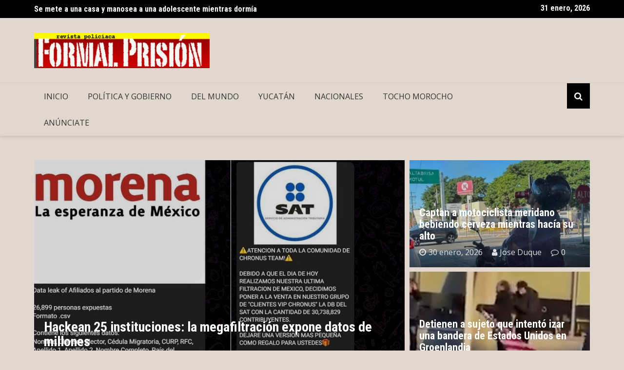

--- FILE ---
content_type: text/html; charset=UTF-8
request_url: https://formalprision.com/2022/08/19/el-legado-de-maru-boeta-ya-esta-en-el-museo-de-la-cancion-yucateca/
body_size: 12875
content:
		<!doctype html>
		<html lang="es">
				<head>
			<meta charset="UTF-8">
			<meta name="viewport" content="width=device-width, initial-scale=1">
			<link rel="profile" href="http://gmpg.org/xfn/11">
			<title>Formal Prision &#8211; Revista policiaca</title>
<meta name='robots' content='max-image-preview:large' />
	<style>img:is([sizes="auto" i], [sizes^="auto," i]) { contain-intrinsic-size: 3000px 1500px }</style>
	<link rel='dns-prefetch' href='//secure.gravatar.com' />
<link rel='dns-prefetch' href='//stats.wp.com' />
<link rel='dns-prefetch' href='//fonts.googleapis.com' />
<link rel='dns-prefetch' href='//v0.wordpress.com' />
<link rel="alternate" type="application/rss+xml" title="Formal Prision &raquo; Feed" href="https://formalprision.com/?feed=rss2" />
<link rel="alternate" type="application/rss+xml" title="Formal Prision &raquo; Feed de los comentarios" href="https://formalprision.com/?feed=comments-rss2" />
		<link rel="preconnect" href="https://fonts.googleapis.com">
		<link rel="preconnect" href="https://fonts.gstatic.com" crossorigin> 
		<script type="text/javascript">
/* <![CDATA[ */
window._wpemojiSettings = {"baseUrl":"https:\/\/s.w.org\/images\/core\/emoji\/16.0.1\/72x72\/","ext":".png","svgUrl":"https:\/\/s.w.org\/images\/core\/emoji\/16.0.1\/svg\/","svgExt":".svg","source":{"concatemoji":"https:\/\/formalprision.com\/wp-includes\/js\/wp-emoji-release.min.js?ver=6.8.3"}};
/*! This file is auto-generated */
!function(s,n){var o,i,e;function c(e){try{var t={supportTests:e,timestamp:(new Date).valueOf()};sessionStorage.setItem(o,JSON.stringify(t))}catch(e){}}function p(e,t,n){e.clearRect(0,0,e.canvas.width,e.canvas.height),e.fillText(t,0,0);var t=new Uint32Array(e.getImageData(0,0,e.canvas.width,e.canvas.height).data),a=(e.clearRect(0,0,e.canvas.width,e.canvas.height),e.fillText(n,0,0),new Uint32Array(e.getImageData(0,0,e.canvas.width,e.canvas.height).data));return t.every(function(e,t){return e===a[t]})}function u(e,t){e.clearRect(0,0,e.canvas.width,e.canvas.height),e.fillText(t,0,0);for(var n=e.getImageData(16,16,1,1),a=0;a<n.data.length;a++)if(0!==n.data[a])return!1;return!0}function f(e,t,n,a){switch(t){case"flag":return n(e,"\ud83c\udff3\ufe0f\u200d\u26a7\ufe0f","\ud83c\udff3\ufe0f\u200b\u26a7\ufe0f")?!1:!n(e,"\ud83c\udde8\ud83c\uddf6","\ud83c\udde8\u200b\ud83c\uddf6")&&!n(e,"\ud83c\udff4\udb40\udc67\udb40\udc62\udb40\udc65\udb40\udc6e\udb40\udc67\udb40\udc7f","\ud83c\udff4\u200b\udb40\udc67\u200b\udb40\udc62\u200b\udb40\udc65\u200b\udb40\udc6e\u200b\udb40\udc67\u200b\udb40\udc7f");case"emoji":return!a(e,"\ud83e\udedf")}return!1}function g(e,t,n,a){var r="undefined"!=typeof WorkerGlobalScope&&self instanceof WorkerGlobalScope?new OffscreenCanvas(300,150):s.createElement("canvas"),o=r.getContext("2d",{willReadFrequently:!0}),i=(o.textBaseline="top",o.font="600 32px Arial",{});return e.forEach(function(e){i[e]=t(o,e,n,a)}),i}function t(e){var t=s.createElement("script");t.src=e,t.defer=!0,s.head.appendChild(t)}"undefined"!=typeof Promise&&(o="wpEmojiSettingsSupports",i=["flag","emoji"],n.supports={everything:!0,everythingExceptFlag:!0},e=new Promise(function(e){s.addEventListener("DOMContentLoaded",e,{once:!0})}),new Promise(function(t){var n=function(){try{var e=JSON.parse(sessionStorage.getItem(o));if("object"==typeof e&&"number"==typeof e.timestamp&&(new Date).valueOf()<e.timestamp+604800&&"object"==typeof e.supportTests)return e.supportTests}catch(e){}return null}();if(!n){if("undefined"!=typeof Worker&&"undefined"!=typeof OffscreenCanvas&&"undefined"!=typeof URL&&URL.createObjectURL&&"undefined"!=typeof Blob)try{var e="postMessage("+g.toString()+"("+[JSON.stringify(i),f.toString(),p.toString(),u.toString()].join(",")+"));",a=new Blob([e],{type:"text/javascript"}),r=new Worker(URL.createObjectURL(a),{name:"wpTestEmojiSupports"});return void(r.onmessage=function(e){c(n=e.data),r.terminate(),t(n)})}catch(e){}c(n=g(i,f,p,u))}t(n)}).then(function(e){for(var t in e)n.supports[t]=e[t],n.supports.everything=n.supports.everything&&n.supports[t],"flag"!==t&&(n.supports.everythingExceptFlag=n.supports.everythingExceptFlag&&n.supports[t]);n.supports.everythingExceptFlag=n.supports.everythingExceptFlag&&!n.supports.flag,n.DOMReady=!1,n.readyCallback=function(){n.DOMReady=!0}}).then(function(){return e}).then(function(){var e;n.supports.everything||(n.readyCallback(),(e=n.source||{}).concatemoji?t(e.concatemoji):e.wpemoji&&e.twemoji&&(t(e.twemoji),t(e.wpemoji)))}))}((window,document),window._wpemojiSettings);
/* ]]> */
</script>
<style id='wp-emoji-styles-inline-css' type='text/css'>

	img.wp-smiley, img.emoji {
		display: inline !important;
		border: none !important;
		box-shadow: none !important;
		height: 1em !important;
		width: 1em !important;
		margin: 0 0.07em !important;
		vertical-align: -0.1em !important;
		background: none !important;
		padding: 0 !important;
	}
</style>
<link rel='stylesheet' id='wp-block-library-css' href='https://formalprision.com/wp-includes/css/dist/block-library/style.min.css?ver=6.8.3' type='text/css' media='all' />
<style id='classic-theme-styles-inline-css' type='text/css'>
/*! This file is auto-generated */
.wp-block-button__link{color:#fff;background-color:#32373c;border-radius:9999px;box-shadow:none;text-decoration:none;padding:calc(.667em + 2px) calc(1.333em + 2px);font-size:1.125em}.wp-block-file__button{background:#32373c;color:#fff;text-decoration:none}
</style>
<link rel='stylesheet' id='mediaelement-css' href='https://formalprision.com/wp-includes/js/mediaelement/mediaelementplayer-legacy.min.css?ver=4.2.17' type='text/css' media='all' />
<link rel='stylesheet' id='wp-mediaelement-css' href='https://formalprision.com/wp-includes/js/mediaelement/wp-mediaelement.min.css?ver=6.8.3' type='text/css' media='all' />
<style id='jetpack-sharing-buttons-style-inline-css' type='text/css'>
.jetpack-sharing-buttons__services-list{display:flex;flex-direction:row;flex-wrap:wrap;gap:0;list-style-type:none;margin:5px;padding:0}.jetpack-sharing-buttons__services-list.has-small-icon-size{font-size:12px}.jetpack-sharing-buttons__services-list.has-normal-icon-size{font-size:16px}.jetpack-sharing-buttons__services-list.has-large-icon-size{font-size:24px}.jetpack-sharing-buttons__services-list.has-huge-icon-size{font-size:36px}@media print{.jetpack-sharing-buttons__services-list{display:none!important}}.editor-styles-wrapper .wp-block-jetpack-sharing-buttons{gap:0;padding-inline-start:0}ul.jetpack-sharing-buttons__services-list.has-background{padding:1.25em 2.375em}
</style>
<style id='global-styles-inline-css' type='text/css'>
:root{--wp--preset--aspect-ratio--square: 1;--wp--preset--aspect-ratio--4-3: 4/3;--wp--preset--aspect-ratio--3-4: 3/4;--wp--preset--aspect-ratio--3-2: 3/2;--wp--preset--aspect-ratio--2-3: 2/3;--wp--preset--aspect-ratio--16-9: 16/9;--wp--preset--aspect-ratio--9-16: 9/16;--wp--preset--color--black: #000000;--wp--preset--color--cyan-bluish-gray: #abb8c3;--wp--preset--color--white: #ffffff;--wp--preset--color--pale-pink: #f78da7;--wp--preset--color--vivid-red: #cf2e2e;--wp--preset--color--luminous-vivid-orange: #ff6900;--wp--preset--color--luminous-vivid-amber: #fcb900;--wp--preset--color--light-green-cyan: #7bdcb5;--wp--preset--color--vivid-green-cyan: #00d084;--wp--preset--color--pale-cyan-blue: #8ed1fc;--wp--preset--color--vivid-cyan-blue: #0693e3;--wp--preset--color--vivid-purple: #9b51e0;--wp--preset--gradient--vivid-cyan-blue-to-vivid-purple: linear-gradient(135deg,rgba(6,147,227,1) 0%,rgb(155,81,224) 100%);--wp--preset--gradient--light-green-cyan-to-vivid-green-cyan: linear-gradient(135deg,rgb(122,220,180) 0%,rgb(0,208,130) 100%);--wp--preset--gradient--luminous-vivid-amber-to-luminous-vivid-orange: linear-gradient(135deg,rgba(252,185,0,1) 0%,rgba(255,105,0,1) 100%);--wp--preset--gradient--luminous-vivid-orange-to-vivid-red: linear-gradient(135deg,rgba(255,105,0,1) 0%,rgb(207,46,46) 100%);--wp--preset--gradient--very-light-gray-to-cyan-bluish-gray: linear-gradient(135deg,rgb(238,238,238) 0%,rgb(169,184,195) 100%);--wp--preset--gradient--cool-to-warm-spectrum: linear-gradient(135deg,rgb(74,234,220) 0%,rgb(151,120,209) 20%,rgb(207,42,186) 40%,rgb(238,44,130) 60%,rgb(251,105,98) 80%,rgb(254,248,76) 100%);--wp--preset--gradient--blush-light-purple: linear-gradient(135deg,rgb(255,206,236) 0%,rgb(152,150,240) 100%);--wp--preset--gradient--blush-bordeaux: linear-gradient(135deg,rgb(254,205,165) 0%,rgb(254,45,45) 50%,rgb(107,0,62) 100%);--wp--preset--gradient--luminous-dusk: linear-gradient(135deg,rgb(255,203,112) 0%,rgb(199,81,192) 50%,rgb(65,88,208) 100%);--wp--preset--gradient--pale-ocean: linear-gradient(135deg,rgb(255,245,203) 0%,rgb(182,227,212) 50%,rgb(51,167,181) 100%);--wp--preset--gradient--electric-grass: linear-gradient(135deg,rgb(202,248,128) 0%,rgb(113,206,126) 100%);--wp--preset--gradient--midnight: linear-gradient(135deg,rgb(2,3,129) 0%,rgb(40,116,252) 100%);--wp--preset--font-size--small: 13px;--wp--preset--font-size--medium: 20px;--wp--preset--font-size--large: 36px;--wp--preset--font-size--x-large: 42px;--wp--preset--spacing--20: 0.44rem;--wp--preset--spacing--30: 0.67rem;--wp--preset--spacing--40: 1rem;--wp--preset--spacing--50: 1.5rem;--wp--preset--spacing--60: 2.25rem;--wp--preset--spacing--70: 3.38rem;--wp--preset--spacing--80: 5.06rem;--wp--preset--shadow--natural: 6px 6px 9px rgba(0, 0, 0, 0.2);--wp--preset--shadow--deep: 12px 12px 50px rgba(0, 0, 0, 0.4);--wp--preset--shadow--sharp: 6px 6px 0px rgba(0, 0, 0, 0.2);--wp--preset--shadow--outlined: 6px 6px 0px -3px rgba(255, 255, 255, 1), 6px 6px rgba(0, 0, 0, 1);--wp--preset--shadow--crisp: 6px 6px 0px rgba(0, 0, 0, 1);}:where(.is-layout-flex){gap: 0.5em;}:where(.is-layout-grid){gap: 0.5em;}body .is-layout-flex{display: flex;}.is-layout-flex{flex-wrap: wrap;align-items: center;}.is-layout-flex > :is(*, div){margin: 0;}body .is-layout-grid{display: grid;}.is-layout-grid > :is(*, div){margin: 0;}:where(.wp-block-columns.is-layout-flex){gap: 2em;}:where(.wp-block-columns.is-layout-grid){gap: 2em;}:where(.wp-block-post-template.is-layout-flex){gap: 1.25em;}:where(.wp-block-post-template.is-layout-grid){gap: 1.25em;}.has-black-color{color: var(--wp--preset--color--black) !important;}.has-cyan-bluish-gray-color{color: var(--wp--preset--color--cyan-bluish-gray) !important;}.has-white-color{color: var(--wp--preset--color--white) !important;}.has-pale-pink-color{color: var(--wp--preset--color--pale-pink) !important;}.has-vivid-red-color{color: var(--wp--preset--color--vivid-red) !important;}.has-luminous-vivid-orange-color{color: var(--wp--preset--color--luminous-vivid-orange) !important;}.has-luminous-vivid-amber-color{color: var(--wp--preset--color--luminous-vivid-amber) !important;}.has-light-green-cyan-color{color: var(--wp--preset--color--light-green-cyan) !important;}.has-vivid-green-cyan-color{color: var(--wp--preset--color--vivid-green-cyan) !important;}.has-pale-cyan-blue-color{color: var(--wp--preset--color--pale-cyan-blue) !important;}.has-vivid-cyan-blue-color{color: var(--wp--preset--color--vivid-cyan-blue) !important;}.has-vivid-purple-color{color: var(--wp--preset--color--vivid-purple) !important;}.has-black-background-color{background-color: var(--wp--preset--color--black) !important;}.has-cyan-bluish-gray-background-color{background-color: var(--wp--preset--color--cyan-bluish-gray) !important;}.has-white-background-color{background-color: var(--wp--preset--color--white) !important;}.has-pale-pink-background-color{background-color: var(--wp--preset--color--pale-pink) !important;}.has-vivid-red-background-color{background-color: var(--wp--preset--color--vivid-red) !important;}.has-luminous-vivid-orange-background-color{background-color: var(--wp--preset--color--luminous-vivid-orange) !important;}.has-luminous-vivid-amber-background-color{background-color: var(--wp--preset--color--luminous-vivid-amber) !important;}.has-light-green-cyan-background-color{background-color: var(--wp--preset--color--light-green-cyan) !important;}.has-vivid-green-cyan-background-color{background-color: var(--wp--preset--color--vivid-green-cyan) !important;}.has-pale-cyan-blue-background-color{background-color: var(--wp--preset--color--pale-cyan-blue) !important;}.has-vivid-cyan-blue-background-color{background-color: var(--wp--preset--color--vivid-cyan-blue) !important;}.has-vivid-purple-background-color{background-color: var(--wp--preset--color--vivid-purple) !important;}.has-black-border-color{border-color: var(--wp--preset--color--black) !important;}.has-cyan-bluish-gray-border-color{border-color: var(--wp--preset--color--cyan-bluish-gray) !important;}.has-white-border-color{border-color: var(--wp--preset--color--white) !important;}.has-pale-pink-border-color{border-color: var(--wp--preset--color--pale-pink) !important;}.has-vivid-red-border-color{border-color: var(--wp--preset--color--vivid-red) !important;}.has-luminous-vivid-orange-border-color{border-color: var(--wp--preset--color--luminous-vivid-orange) !important;}.has-luminous-vivid-amber-border-color{border-color: var(--wp--preset--color--luminous-vivid-amber) !important;}.has-light-green-cyan-border-color{border-color: var(--wp--preset--color--light-green-cyan) !important;}.has-vivid-green-cyan-border-color{border-color: var(--wp--preset--color--vivid-green-cyan) !important;}.has-pale-cyan-blue-border-color{border-color: var(--wp--preset--color--pale-cyan-blue) !important;}.has-vivid-cyan-blue-border-color{border-color: var(--wp--preset--color--vivid-cyan-blue) !important;}.has-vivid-purple-border-color{border-color: var(--wp--preset--color--vivid-purple) !important;}.has-vivid-cyan-blue-to-vivid-purple-gradient-background{background: var(--wp--preset--gradient--vivid-cyan-blue-to-vivid-purple) !important;}.has-light-green-cyan-to-vivid-green-cyan-gradient-background{background: var(--wp--preset--gradient--light-green-cyan-to-vivid-green-cyan) !important;}.has-luminous-vivid-amber-to-luminous-vivid-orange-gradient-background{background: var(--wp--preset--gradient--luminous-vivid-amber-to-luminous-vivid-orange) !important;}.has-luminous-vivid-orange-to-vivid-red-gradient-background{background: var(--wp--preset--gradient--luminous-vivid-orange-to-vivid-red) !important;}.has-very-light-gray-to-cyan-bluish-gray-gradient-background{background: var(--wp--preset--gradient--very-light-gray-to-cyan-bluish-gray) !important;}.has-cool-to-warm-spectrum-gradient-background{background: var(--wp--preset--gradient--cool-to-warm-spectrum) !important;}.has-blush-light-purple-gradient-background{background: var(--wp--preset--gradient--blush-light-purple) !important;}.has-blush-bordeaux-gradient-background{background: var(--wp--preset--gradient--blush-bordeaux) !important;}.has-luminous-dusk-gradient-background{background: var(--wp--preset--gradient--luminous-dusk) !important;}.has-pale-ocean-gradient-background{background: var(--wp--preset--gradient--pale-ocean) !important;}.has-electric-grass-gradient-background{background: var(--wp--preset--gradient--electric-grass) !important;}.has-midnight-gradient-background{background: var(--wp--preset--gradient--midnight) !important;}.has-small-font-size{font-size: var(--wp--preset--font-size--small) !important;}.has-medium-font-size{font-size: var(--wp--preset--font-size--medium) !important;}.has-large-font-size{font-size: var(--wp--preset--font-size--large) !important;}.has-x-large-font-size{font-size: var(--wp--preset--font-size--x-large) !important;}
:where(.wp-block-post-template.is-layout-flex){gap: 1.25em;}:where(.wp-block-post-template.is-layout-grid){gap: 1.25em;}
:where(.wp-block-columns.is-layout-flex){gap: 2em;}:where(.wp-block-columns.is-layout-grid){gap: 2em;}
:root :where(.wp-block-pullquote){font-size: 1.5em;line-height: 1.6;}
</style>
<link rel='stylesheet' id='royale-news-style-css' href='https://formalprision.com/wp-content/themes/royale-news/style.css?ver=2.2.2' type='text/css' media='all' />
<link rel='stylesheet' id='royale-news-font-css' href='https://fonts.googleapis.com/css2?family=Open+Sans:ital@0;1&#038;family=Roboto+Condensed:ital,wght@0,700;1,700&#038;display=swap' type='text/css' media='all' />
<link rel='stylesheet' id='royale-news-skin-css' href='https://formalprision.com/wp-content/themes/royale-news/assets/dist/css/main.css?ver=2.2.2' type='text/css' media='all' />
<script type="text/javascript" src="https://formalprision.com/wp-includes/js/jquery/jquery.min.js?ver=3.7.1" id="jquery-core-js"></script>
<script type="text/javascript" src="https://formalprision.com/wp-includes/js/jquery/jquery-migrate.min.js?ver=3.4.1" id="jquery-migrate-js"></script>
<link rel="https://api.w.org/" href="https://formalprision.com/index.php?rest_route=/" /><link rel="alternate" title="JSON" type="application/json" href="https://formalprision.com/index.php?rest_route=/wp/v2/pages/80683" /><link rel="EditURI" type="application/rsd+xml" title="RSD" href="https://formalprision.com/xmlrpc.php?rsd" />
<meta name="generator" content="WordPress 6.8.3" />
<link rel="canonical" href="https://formalprision.com/" />
<link rel='shortlink' href='https://wp.me/P6id8p-kZl' />
<link rel="alternate" title="oEmbed (JSON)" type="application/json+oembed" href="https://formalprision.com/index.php?rest_route=%2Foembed%2F1.0%2Fembed&#038;url=https%3A%2F%2Fformalprision.com%2F" />
<link rel="alternate" title="oEmbed (XML)" type="text/xml+oembed" href="https://formalprision.com/index.php?rest_route=%2Foembed%2F1.0%2Fembed&#038;url=https%3A%2F%2Fformalprision.com%2F&#038;format=xml" />
	<style>img#wpstats{display:none}</style>
		               
		<style>
			.site-title, .site-title a {
				font-size: 45px;
			}
							body {
											font-family: Open Sans;
												font-weight: 400;
												font-size: 16px;
										}
									.widget_tag_cloud .tagcloud .tag-cloud-link {
						font-size: 16px !important;
					}
										@media (max-width: 768px) {
						body {
							font-size: 16px;
						}
						.widget_tag_cloud .tagcloud .tag-cloud-link {
							font-size: 16px !important;
						}
					}
										@media (max-width: 567px) {
						body {
							font-size: 16px;
						}
						.widget_tag_cloud .tagcloud .tag-cloud-link {
							font-size: 16px !important;
						}
					}
									h1, h2, h3, h4, h5, h6, .section-title, .sidebar .widget-title {
											font-family: Roboto Condensed;
												font-weight: 700;
										}
						</style>
		<style type="text/css">.recentcomments a{display:inline !important;padding:0 !important;margin:0 !important;}</style><style type="text/css" id="custom-background-css">
body.custom-background { background-color: #e2d7cc; }
</style>
	
<!-- Jetpack Open Graph Tags -->
<meta property="og:type" content="website" />
<meta property="og:title" content="Formal Prision" />
<meta property="og:description" content="Revista policiaca" />
<meta property="og:url" content="https://formalprision.com/" />
<meta property="og:site_name" content="Formal Prision" />
<meta property="og:image" content="https://s0.wp.com/i/blank.jpg" />
<meta property="og:image:width" content="200" />
<meta property="og:image:height" content="200" />
<meta property="og:image:alt" content="" />
<meta property="og:locale" content="es_ES" />
<meta name="twitter:site" content="@formalprision" />
<meta name="twitter:text:title" content="Home" />
<meta name="twitter:card" content="summary" />

<!-- End Jetpack Open Graph Tags -->
		<style type="text/css" id="wp-custom-css">
			.highlight-left .cat-links { display:none}
.highlight-right .cat-links {display:none}		</style>
				</head>
				<body class="home wp-singular page-template page-template-template-frontpage page-template-template-frontpage-php page page-id-80683 custom-background wp-custom-logo wp-theme-royale-news">
						<a class="skip-link screen-reader-text" href="#content">Skip to content</a>
						<header class="header">
					<div class="top-header">
		<div class="container">
		<div class="row clearfix">
				<div class="col-md-8">
							<div class="row clearfix ticker-news-section">
										<div class="col-xs-12 col-sm-12">
						<div class="ticker-detail-container">
							<div class="owl-carousel ticker-news-carousel">
																	<div class="item">
										<h5 class="ticker-news">
											<a href="https://formalprision.com/?p=44962">
												Se mete a una casa y manosea a una adolescente mientras dormía											</a>
										</h5><!-- .ticker-news -->
									</div><!-- .item -->
																		<div class="item">
										<h5 class="ticker-news">
											<a href="https://formalprision.com/?p=138076">
												Ayuntamiento de Mérida informa sobre servicios el día inhábil por el aniversario de la Constitución											</a>
										</h5><!-- .ticker-news -->
									</div><!-- .item -->
																		<div class="item">
										<h5 class="ticker-news">
											<a href="https://formalprision.com/?p=138073">
												Mérida incentiva el turismo en comisarías: Cecilia Patrón											</a>
										</h5><!-- .ticker-news -->
									</div><!-- .item -->
																		<div class="item">
										<h5 class="ticker-news">
											<a href="https://formalprision.com/?p=138069">
												Vamos por una Mérida más ordenada con su crecimiento urbano: Cecilia Patrón											</a>
										</h5><!-- .ticker-news -->
									</div><!-- .item -->
																		<div class="item">
										<h5 class="ticker-news">
											<a href="https://formalprision.com/?p=138065">
												Crece en Mérida la atención y apoyo a mujeres en condición de calle y con padecimientos mentales											</a>
										</h5><!-- .ticker-news -->
									</div><!-- .item -->
																		<div class="item">
										<h5 class="ticker-news">
											<a href="https://formalprision.com/?p=138061">
												Hackean 25 instituciones: la megafiltración expone datos de millones											</a>
										</h5><!-- .ticker-news -->
									</div><!-- .item -->
																</div><!-- .owl-carousel.ticker-news-carousel -->
						</div><!-- .ticker-detail-container -->
					</div><!-- .col-xs-9.col-sm-9 -->
				</div><!-- .row.clearfix.ticker-news-section -->
						</div><!-- .col-md-8 -->
				<div class="col-md-4 hidden-sm hidden-xs">
		<div class="clearfix">
					<div class="current-date-container">
				<h5 class="current-date">
					31 enero, 2026				</h5><!-- .current-date -->
			</div><!-- .current-date-container -->
					<div class="social-menu-container">
					</div><!-- .social-menu-container -->
				</div><!-- .clearfix -->
		</div><!-- .col-md-4.hidden-sm.hidden-xs -->
				</div><!-- .row.clearfix -->
		</div><!-- .container -->
		</div><!-- .top-header -->
				<div class="middle-header">
		<div class="container">
		<div class="row clearfix">
				<div class="col-md-4">
							<div class="site-info ">
					<a href="https://formalprision.com/" class="custom-logo-link" rel="home" aria-current="page"><img width="370" height="75" src="https://formalprision.com/wp-content/uploads/2020/09/logotipo-formal-prision.png" class="custom-logo" alt="Formal Prision" decoding="async" srcset="https://formalprision.com/wp-content/uploads/2020/09/logotipo-formal-prision.png 370w, https://formalprision.com/wp-content/uploads/2020/09/logotipo-formal-prision-300x61.png 300w" sizes="(max-width: 370px) 100vw, 370px" /></a>				</div>
						</div><!-- .col-md-4 -->
					<div class="col-md-8 hidden-xs hidden-sm">
				<div class="header-ad">
									</div><!-- .header-ad -->
			</div><!-- .col-md-7.hidden-xs.hidden-sm -->
					</div><!-- .row.clearfix -->
		</div><!-- .container -->
		</div><!-- .middle-header -->
				<div class="bottom-header">
		<div class="container">
		<div class="row clearfix">
				<div class="col-md-10">
			<div class="menu-container clearfix">
				<nav id="site-navigation" class="main-navigation" role="navigation">
					<div class="primary-menu-container"><ul id="primary-menu" class="primary-menu"><li id="menu-item-29715" class="menu-item menu-item-type-custom menu-item-object-custom menu-item-29715"><a href="/">Inicio</a></li>
<li id="menu-item-29713" class="menu-item menu-item-type-taxonomy menu-item-object-category menu-item-29713"><a href="https://formalprision.com/?cat=17">Política y Gobierno</a></li>
<li id="menu-item-29710" class="menu-item menu-item-type-taxonomy menu-item-object-category menu-item-29710"><a href="https://formalprision.com/?cat=23">Del Mundo</a></li>
<li id="menu-item-29711" class="menu-item menu-item-type-taxonomy menu-item-object-category menu-item-29711"><a href="https://formalprision.com/?cat=54">Yucatán</a></li>
<li id="menu-item-29712" class="menu-item menu-item-type-taxonomy menu-item-object-category menu-item-29712"><a href="https://formalprision.com/?cat=21">Nacionales</a></li>
<li id="menu-item-29714" class="menu-item menu-item-type-taxonomy menu-item-object-category menu-item-29714"><a href="https://formalprision.com/?cat=49">Tocho Morocho</a></li>
<li id="menu-item-29709" class="menu-item menu-item-type-post_type menu-item-object-page menu-item-29709"><a href="https://formalprision.com/?page_id=2">Anúnciate</a></li>
</ul></div>				</nav><!-- #site-navigation -->
			</div><!-- .menu-container.clearfix -->
		</div><!-- .col-md-10 -->
					<div class="col-md-2 hidden-xs hidden-sm">
				<div class="search-container pull-right">
					<div class="search-icon">
						<i class="fa fa-search"></i><!-- .fa.fa-search -->
					</div><!-- .search-icon -->
				</div><!-- .search-container.pull-right -->
			</div><!-- .col-md-2.hidden-xs.hidden-sm -->
			<div class="col-md-12 search-form-main-container">
				<div class="search-form-container">
					<form method="get" class="search-form" action="https://formalprision.com/" ><div class="input-group stylish-input-group"><label class="screen-reader-text" for="s">Search for:</label><input type="text" value="" name="s" class="form-control" /><span class="input-group-addon"><button type="submit" id="searchsubmit" value="Search"><i class="fa fa-search"></i></button></span></div></form>				</div><!-- .search-form-container -->				
			</div><!-- .col-md-12 -->
					</div><!-- .row.clearfix -->
		</div><!-- .container -->
		</div><!-- .bottom-header -->
				</header><!-- .header -->
				<div id="content" class="site-content">
		<main class="main-container">
			<div class="featured-widget-container">
			<div class="container">
						<div class="row clearfix highlight-section">
									<div class="col-md-8 gutter-right">
						<div class="highlight-left">
							<div class="owl-carousel highlight-left-carousel">
																	<div class="item">
										<a href="https://formalprision.com/?p=138061">
											<div class="highlight-fimg" style="background-image: url( https://formalprision.com/wp-content/uploads/2026/01/hac-rillo.jpg );">
												<div class="mask"></div><!-- .mask --></a>
											</div>
										</a>
														<span class="cat-links"><a href="https://formalprision.com/?cat=1587" rel="category">Rotador-principal</a></span>
														<div class="highlight-info">
											<h3 class="news-title">
												<a href="https://formalprision.com/?p=138061">Hackean 25 instituciones: la megafiltración expone datos de millones</a>
											</h3><!-- .news-title -->
											<div class="entry-meta">
															<span class="posted-date">
				<a href="https://formalprision.com/?p=138061" rel="bookmark"><time class="entry-date published" datetime="2026-01-30T21:03:31-05:00">30 enero, 2026</time><time class="updated" datetime="2026-01-30T22:22:21-05:00">30 enero, 2026</time></a>
			</span>
						<span class="author vcard">
				<a href="https://formalprision.com/?author=2">Jose Duque</a>
			</span>
						<span class="comments-link">
				<a href="https://formalprision.com/?p=138061">0</a>
			</span>
														</div><!-- .entry-meta -->
										</div><!-- .highlight-info -->
									</div><!-- .item -->
																</div><!-- .owl-carousel.highlight-left-carousel -->
						</div><!-- .highlight-left -->
					</div><!-- .gutter-right -->
									<div class="col-md-4 gutter-left">
												<div class="highlight-right highlight-right-top" style="background-image: url( https://formalprision.com/wp-content/uploads/2026/01/pado.jpg );">
								<a href="https://formalprision.com/?p=138047">
									<div class="mask"></div><!-- .mask -->
								</a>
												<span class="cat-links"><a href="https://formalprision.com/?cat=1588" rel="category">Rotador-superior</a></span>
												<div class="highlight-info">
									<h4 class="news-title">
										<a href="https://formalprision.com/?p=138047">
											Captan a motociclista meridano bebiendo cerveza mientras hacía su alto										</a>
									</h4><!-- .news-title -->
									<div class="entry-meta">
													<span class="posted-date">
				<a href="https://formalprision.com/?p=138047" rel="bookmark"><time class="entry-date published" datetime="2026-01-30T20:40:30-05:00">30 enero, 2026</time><time class="updated" datetime="2026-01-31T10:45:08-05:00">31 enero, 2026</time></a>
			</span>
						<span class="author vcard">
				<a href="https://formalprision.com/?author=2">Jose Duque</a>
			</span>
						<span class="comments-link">
				<a href="https://formalprision.com/?p=138047">0</a>
			</span>
												</div><!-- .entry-meta -->
								</div><!-- .highlight-info -->
							</div><!-- .highlight-right.highlight-right-top -->
														<div class="highlight-right highlight-right-bottom" style="background-image: url( https://formalprision.com/wp-content/uploads/2026/01/ro.jpeg );">
								<a href="https://formalprision.com/?p=138050">
									<div class="mask"></div><!-- .mask -->
								</a>
												<span class="cat-links"><a href="https://formalprision.com/?cat=1589" rel="category">Rotador-inferior</a></span>
												<div class="highlight-info">
									<h4 class="news-title">
										<a href="https://formalprision.com/?p=138050">Detienen a sujeto que intentó izar una bandera de Estados Unidos en Groenlandia</a>
									</h4><!-- .news-title -->
									<div class="entry-meta">
													<span class="posted-date">
				<a href="https://formalprision.com/?p=138050" rel="bookmark"><time class="entry-date published" datetime="2026-01-30T20:45:02-05:00">30 enero, 2026</time><time class="updated" datetime="2026-01-30T21:01:50-05:00">30 enero, 2026</time></a>
			</span>
						<span class="author vcard">
				<a href="https://formalprision.com/?author=2">Jose Duque</a>
			</span>
						<span class="comments-link">
				<a href="https://formalprision.com/?p=138050">0</a>
			</span>
												</div><!-- .entry-meta -->
								</div><!-- .highlight-info -->
							</div><!-- .highlight-right.highlight-right-bottom -->
											</div><!-- .gutter-left -->
			</div><!-- .row.clearfix.section.highlight-section -->
						</div><!-- .container -->
		</div>
			<div class="middle-widget-container royale-news-sidebar-position-right">
		<div class="container">
			<div class="row clearfix middle-section">
								<div class="col-md-8 sticky-section">
					<div class="widget_text row news-section widget_custom_html"><div class="widget_text col-md-12"><div class="textwidget custom-html-widget"><!--banner-->
<!--img src="http://formalprision.com/wp-content/uploads/2021/11/banner-centros-regionales_728x90-px-scaled.jpg"--></div></div></div><div class="row news-section news-section-two"><div class="col-md-12">			<div class="news-widget-container">
				<div class="news-section-info clearfix">
					<h3 class="section-title">Yucatan</h3>						<a href="https://formalprision.com/?cat=54" class="news-cat-link">View More <i class="fa fa-long-arrow-right"></i></a>
										</div>
								<div class="news-section-content">
					<div class="row clearfix">
															<div class="col-sm-6">
										<div class="big-news-content">
											<div class="news-image">
												<a href="https://formalprision.com/?p=138065">
													<img width="761" height="492" src="https://formalprision.com/wp-content/uploads/2026/01/WhatsApp-Image-2026-01-30-at-8.04.31-PM-761x492.jpeg" class="img-responsive wp-post-image" alt="" decoding="async" fetchpriority="high" />													<div class="mask"></div><!-- .mask -->
												</a>
																<span class="cat-links"><a href="https://formalprision.com/?cat=54" rel="category">Yucatán</a></span>
															</div><!-- .news-image -->
											<div class="news-detail">
												<h4 class="news-title big-news-title">
													<a href="https://formalprision.com/?p=138065">Crece en Mérida la atención y apoyo a mujeres en condición de calle y con padecimientos mentales</a>
												</h4><!-- .news-title -->
												<div class="entry-meta">
																<span class="posted-date">
				<a href="https://formalprision.com/?p=138065" rel="bookmark"><time class="entry-date published" datetime="2026-01-30T21:17:59-05:00">30 enero, 2026</time><time class="updated" datetime="2026-01-30T22:24:10-05:00">30 enero, 2026</time></a>
			</span>
						<span class="author vcard">
				<a href="https://formalprision.com/?author=2">Jose Duque</a>
			</span>
						<span class="comments-link">
				<a href="https://formalprision.com/?p=138065">0</a>
			</span>
															</div><!-- .entry-meta -->
												<div class="news-content">
													<p>MÉRIDA, Yucatán.- En constante mejora de atención y apoyo a las mujeres meridanas, el Cabildo aprobó la propuesta de la presidenta municipal de Mérida, Cecilia Patrón Laviada, para impulsar la</p>
												</div><!-- .news-content -->
											</div><!-- .news-detail -->
										</div><!-- .big-news-content -->
									</div>
															<div class="col-sm-6">
							<div class="row clearfix">
																			<div class="col-xs-12 col-sm-12 small-news-container">
												<div class="clearfix small-news-content">
													<div class="small-thumbnail">
														<a href="https://formalprision.com/?p=138057">
															<img width="200" height="150" src="https://formalprision.com/wp-content/uploads/2026/01/FB_IMG_1769824870265-200x150.jpg" class="img-responsive wp-post-image" alt="" decoding="async" />															<div class="mask"></div><!-- .mask -->
														</a>
													</div><!-- .small-thumbnail -->
													<div class="news-detail">
														<h5 class="news-title small-news-title">
															<a href="https://formalprision.com/?p=138057">
																Detenido en Yucatán por intentar prenderle fuego a una mujer en Q.Roo															</a>
														</h5><!-- .news-title -->
														<div class="entry-meta">
																		<span class="posted-date">
				<a href="https://formalprision.com/?p=138057" rel="bookmark"><time class="entry-date published" datetime="2026-01-30T21:01:28-05:00">30 enero, 2026</time><time class="updated" datetime="2026-01-30T21:12:45-05:00">30 enero, 2026</time></a>
			</span>
			  
																		<span class="comments-link">
				<a href="https://formalprision.com/?p=138057">0</a>
			</span>
			  
														</div><!-- .entry-meta -->
													</div><!-- .news-detail -->
												</div><!-- .clearfix.small-news-content -->
											</div><!-- .small-news-container -->
																						<div class="col-xs-12 col-sm-12 small-news-container">
												<div class="clearfix small-news-content">
													<div class="small-thumbnail">
														<a href="https://formalprision.com/?p=138035">
															<img width="200" height="150" src="https://formalprision.com/wp-content/uploads/2026/01/WhatsApp-Image-2026-01-29-at-8.14.34-PM-200x150.jpeg" class="img-responsive wp-post-image" alt="" decoding="async" />															<div class="mask"></div><!-- .mask -->
														</a>
													</div><!-- .small-thumbnail -->
													<div class="news-detail">
														<h5 class="news-title small-news-title">
															<a href="https://formalprision.com/?p=138035">
																Cecilia Patrón inaugura el Hotel Sevilla, joya del Centro Histórico de Mérida															</a>
														</h5><!-- .news-title -->
														<div class="entry-meta">
																		<span class="posted-date">
				<a href="https://formalprision.com/?p=138035" rel="bookmark"><time class="entry-date published" datetime="2026-01-29T21:31:39-05:00">29 enero, 2026</time><time class="updated" datetime="2026-01-29T23:15:10-05:00">29 enero, 2026</time></a>
			</span>
			  
																		<span class="comments-link">
				<a href="https://formalprision.com/?p=138035">0</a>
			</span>
			  
														</div><!-- .entry-meta -->
													</div><!-- .news-detail -->
												</div><!-- .clearfix.small-news-content -->
											</div><!-- .small-news-container -->
																						<div class="col-xs-12 col-sm-12 small-news-container">
												<div class="clearfix small-news-content">
													<div class="small-thumbnail">
														<a href="https://formalprision.com/?p=138029">
															<img width="200" height="150" src="https://formalprision.com/wp-content/uploads/2026/01/IMG-20260129-WA0019-200x150.jpg" class="img-responsive wp-post-image" alt="" decoding="async" />															<div class="mask"></div><!-- .mask -->
														</a>
													</div><!-- .small-thumbnail -->
													<div class="news-detail">
														<h5 class="news-title small-news-title">
															<a href="https://formalprision.com/?p=138029">
																Cubano detenido en Yucatán por crimen cometido en Miami															</a>
														</h5><!-- .news-title -->
														<div class="entry-meta">
																		<span class="posted-date">
				<a href="https://formalprision.com/?p=138029" rel="bookmark"><time class="entry-date published updated" datetime="2026-01-29T20:20:25-05:00">29 enero, 2026</time></a>
			</span>
			  
																		<span class="comments-link">
				<a href="https://formalprision.com/?p=138029">0</a>
			</span>
			  
														</div><!-- .entry-meta -->
													</div><!-- .news-detail -->
												</div><!-- .clearfix.small-news-content -->
											</div><!-- .small-news-container -->
																						<div class="col-xs-12 col-sm-12 small-news-container">
												<div class="clearfix small-news-content">
													<div class="small-thumbnail">
														<a href="https://formalprision.com/?p=138024">
															<img width="200" height="150" src="https://formalprision.com/wp-content/uploads/2026/01/WhatsApp-Image-2026-01-29-at-4.57.32-PM1-200x150.jpeg" class="img-responsive wp-post-image" alt="" decoding="async" />															<div class="mask"></div><!-- .mask -->
														</a>
													</div><!-- .small-thumbnail -->
													<div class="news-detail">
														<h5 class="news-title small-news-title">
															<a href="https://formalprision.com/?p=138024">
																Lanza Cecilia Patrón decálogo para mantener el orden en los espacios públicos y urbanos															</a>
														</h5><!-- .news-title -->
														<div class="entry-meta">
																		<span class="posted-date">
				<a href="https://formalprision.com/?p=138024" rel="bookmark"><time class="entry-date published" datetime="2026-01-29T19:24:36-05:00">29 enero, 2026</time><time class="updated" datetime="2026-01-30T22:36:32-05:00">30 enero, 2026</time></a>
			</span>
			  
																		<span class="comments-link">
				<a href="https://formalprision.com/?p=138024">0</a>
			</span>
			  
														</div><!-- .entry-meta -->
													</div><!-- .news-detail -->
												</div><!-- .clearfix.small-news-content -->
											</div><!-- .small-news-container -->
																		</div><!-- .row.clearfix -->
						</div>
					</div><!-- .row.clearfix -->
				</div><!-- .news-section-content -->
			</div>
			</div></div><div class="row news-section news-section-one"><div class="col-md-12">			<div class="news-widget-container">
				<div class="news-section-info clearfix">
					<h3 class="section-title">Del Mundo</h3>						<a href="https://formalprision.com/?cat=23" class="news-cat-link">View More <i class="fa fa-long-arrow-right"></i></a>
										</div>

								<div class="news-section-content">
					<div class="row clearfix">
															<div class="col-sm-6">
										<div class="big-news-content">
											<div class="news-image">
												<a href="https://formalprision.com/?p=138044">
													<img width="618" height="335" src="https://formalprision.com/wp-content/uploads/2026/01/soto.jpg" class="img-responsive wp-post-image" alt="" decoding="async" srcset="https://formalprision.com/wp-content/uploads/2026/01/soto.jpg 618w, https://formalprision.com/wp-content/uploads/2026/01/soto-300x163.jpg 300w" sizes="(max-width: 618px) 100vw, 618px" />													<div class="mask"></div><!-- .mask -->
												</a>
																<span class="cat-links"><a href="https://formalprision.com/?cat=23" rel="category">Del Mundo</a> <a href="https://formalprision.com/?cat=21" rel="category">Nacionales</a></span>
															</div><!-- .news-image -->
											<div class="news-detail">
												<h4 class="news-title big-news-title">
													<a href="https://formalprision.com/?p=138044">Queda en libertad tras pasar meses en prisión por llamarse igual que un secuestrador</a>
												</h4><!-- .news-title -->
												<div class="entry-meta">
																<span class="posted-date">
				<a href="https://formalprision.com/?p=138044" rel="bookmark"><time class="entry-date published" datetime="2026-01-30T08:25:06-05:00">30 enero, 2026</time><time class="updated" datetime="2026-01-30T22:22:53-05:00">30 enero, 2026</time></a>
			</span>
						<span class="author vcard">
				<a href="https://formalprision.com/?author=2">Jose Duque</a>
			</span>
						<span class="comments-link">
				<a href="https://formalprision.com/?p=138044">0</a>
			</span>
															</div><!-- .entry-meta -->
											</div><!-- .news-detail -->
										</div><!-- .big-news-content -->
									</div>
																		<div class="col-sm-6">
										<div class="big-news-content">
											<div class="news-image">
												<a href="https://formalprision.com/?p=138038">
													<img width="720" height="480" src="https://formalprision.com/wp-content/uploads/2026/01/20260129_211923.jpg" class="img-responsive wp-post-image" alt="" decoding="async" srcset="https://formalprision.com/wp-content/uploads/2026/01/20260129_211923.jpg 720w, https://formalprision.com/wp-content/uploads/2026/01/20260129_211923-300x200.jpg 300w" sizes="(max-width: 720px) 100vw, 720px" />													<div class="mask"></div><!-- .mask -->
												</a>
																<span class="cat-links"><a href="https://formalprision.com/?cat=23" rel="category">Del Mundo</a> <a href="https://formalprision.com/?cat=21" rel="category">Nacionales</a></span>
															</div><!-- .news-image -->
											<div class="news-detail">
												<h4 class="news-title big-news-title">
													<a href="https://formalprision.com/?p=138038">Grupo Salinas, pagará al SAT…menos de lo que debe, pero pagará</a>
												</h4><!-- .news-title -->
												<div class="entry-meta">
																<span class="posted-date">
				<a href="https://formalprision.com/?p=138038" rel="bookmark"><time class="entry-date published" datetime="2026-01-29T23:14:16-05:00">29 enero, 2026</time><time class="updated" datetime="2026-01-30T21:02:30-05:00">30 enero, 2026</time></a>
			</span>
						<span class="author vcard">
				<a href="https://formalprision.com/?author=1">admin</a>
			</span>
						<span class="comments-link">
				<a href="https://formalprision.com/?p=138038">0</a>
			</span>
															</div><!-- .entry-meta -->
											</div><!-- .news-detail -->
										</div><!-- .big-news-content -->
									</div>
														</div><!-- .row.clearfix -->
					<div class="row clearfix">
											</div><!-- .row.clearfix -->
				</div><!-- .news-section-content -->
			</div>
			</div></div><div class="row news-section news-section-two"><div class="col-md-12">			<div class="news-widget-container">
				<div class="news-section-info clearfix">
					<h3 class="section-title">Mérida</h3>						<a href="https://formalprision.com/?cat=14" class="news-cat-link">View More <i class="fa fa-long-arrow-right"></i></a>
										</div>
								<div class="news-section-content">
					<div class="row clearfix">
															<div class="col-sm-6">
										<div class="big-news-content">
											<div class="news-image">
												<a href="https://formalprision.com/?p=138076">
													<img width="761" height="492" src="https://formalprision.com/wp-content/uploads/2026/01/pam-761x492.jpg" class="img-responsive wp-post-image" alt="" decoding="async" />													<div class="mask"></div><!-- .mask -->
												</a>
																<span class="cat-links"><a href="https://formalprision.com/?cat=14" rel="category">Mérida</a></span>
															</div><!-- .news-image -->
											<div class="news-detail">
												<h4 class="news-title big-news-title">
													<a href="https://formalprision.com/?p=138076">Ayuntamiento de Mérida informa sobre servicios el día inhábil por el aniversario de la Constitución</a>
												</h4><!-- .news-title -->
												<div class="entry-meta">
																<span class="posted-date">
				<a href="https://formalprision.com/?p=138076" rel="bookmark"><time class="entry-date published updated" datetime="2026-01-31T21:24:05-05:00">31 enero, 2026</time></a>
			</span>
						<span class="author vcard">
				<a href="https://formalprision.com/?author=2">Jose Duque</a>
			</span>
						<span class="comments-link">
				<a href="https://formalprision.com/?p=138076">0</a>
			</span>
															</div><!-- .entry-meta -->
												<div class="news-content">
													<p>MÉRIDA, Yucatán.- El Ayuntamiento de Mérida informa que, con motivo del aniversario de la Promulgación de la Constitución Política de los Estados Unidos Mexicanos, el lunes 2 de febrero no</p>
												</div><!-- .news-content -->
											</div><!-- .news-detail -->
										</div><!-- .big-news-content -->
									</div>
															<div class="col-sm-6">
							<div class="row clearfix">
																			<div class="col-xs-12 col-sm-12 small-news-container">
												<div class="clearfix small-news-content">
													<div class="small-thumbnail">
														<a href="https://formalprision.com/?p=138073">
															<img width="200" height="150" src="https://formalprision.com/wp-content/uploads/2026/01/WhatsApp-Image-2026-01-31-at-4.35.18-PM-200x150.jpeg" class="img-responsive wp-post-image" alt="" decoding="async" />															<div class="mask"></div><!-- .mask -->
														</a>
													</div><!-- .small-thumbnail -->
													<div class="news-detail">
														<h5 class="news-title small-news-title">
															<a href="https://formalprision.com/?p=138073">
																Mérida incentiva el turismo en comisarías: Cecilia Patrón															</a>
														</h5><!-- .news-title -->
														<div class="entry-meta">
																		<span class="posted-date">
				<a href="https://formalprision.com/?p=138073" rel="bookmark"><time class="entry-date published updated" datetime="2026-01-31T21:08:54-05:00">31 enero, 2026</time></a>
			</span>
			  
																		<span class="comments-link">
				<a href="https://formalprision.com/?p=138073">0</a>
			</span>
			  
														</div><!-- .entry-meta -->
													</div><!-- .news-detail -->
												</div><!-- .clearfix.small-news-content -->
											</div><!-- .small-news-container -->
																						<div class="col-xs-12 col-sm-12 small-news-container">
												<div class="clearfix small-news-content">
													<div class="small-thumbnail">
														<a href="https://formalprision.com/?p=138069">
															<img width="200" height="150" src="https://formalprision.com/wp-content/uploads/2026/01/WhatsApp-Image-2026-01-30-at-8.36.17-PM-200x150.jpeg" class="img-responsive wp-post-image" alt="" decoding="async" />															<div class="mask"></div><!-- .mask -->
														</a>
													</div><!-- .small-thumbnail -->
													<div class="news-detail">
														<h5 class="news-title small-news-title">
															<a href="https://formalprision.com/?p=138069">
																Vamos por una Mérida más ordenada con su crecimiento urbano: Cecilia Patrón															</a>
														</h5><!-- .news-title -->
														<div class="entry-meta">
																		<span class="posted-date">
				<a href="https://formalprision.com/?p=138069" rel="bookmark"><time class="entry-date published updated" datetime="2026-01-30T22:35:03-05:00">30 enero, 2026</time></a>
			</span>
			  
																		<span class="comments-link">
				<a href="https://formalprision.com/?p=138069">0</a>
			</span>
			  
														</div><!-- .entry-meta -->
													</div><!-- .news-detail -->
												</div><!-- .clearfix.small-news-content -->
											</div><!-- .small-news-container -->
																						<div class="col-xs-12 col-sm-12 small-news-container">
												<div class="clearfix small-news-content">
													<div class="small-thumbnail">
														<a href="https://formalprision.com/?p=138054">
															<img width="200" height="150" src="https://formalprision.com/wp-content/uploads/2026/01/IMG-20260130-WA0064-200x150.jpg" class="img-responsive wp-post-image" alt="" decoding="async" />															<div class="mask"></div><!-- .mask -->
														</a>
													</div><!-- .small-thumbnail -->
													<div class="news-detail">
														<h5 class="news-title small-news-title">
															<a href="https://formalprision.com/?p=138054">
																Gobierno de Yucatán fortalece su estrategia de seguridad															</a>
														</h5><!-- .news-title -->
														<div class="entry-meta">
																		<span class="posted-date">
				<a href="https://formalprision.com/?p=138054" rel="bookmark"><time class="entry-date published updated" datetime="2026-01-30T20:55:18-05:00">30 enero, 2026</time></a>
			</span>
			  
																		<span class="comments-link">
				<a href="https://formalprision.com/?p=138054">0</a>
			</span>
			  
														</div><!-- .entry-meta -->
													</div><!-- .news-detail -->
												</div><!-- .clearfix.small-news-content -->
											</div><!-- .small-news-container -->
																						<div class="col-xs-12 col-sm-12 small-news-container">
												<div class="clearfix small-news-content">
													<div class="small-thumbnail">
														<a href="https://formalprision.com/?p=138041">
															<img width="200" height="150" src="https://formalprision.com/wp-content/uploads/2026/01/FB_IMG_1769748594814-200x150.jpg" class="img-responsive wp-post-image" alt="" decoding="async" />															<div class="mask"></div><!-- .mask -->
														</a>
													</div><!-- .small-thumbnail -->
													<div class="news-detail">
														<h5 class="news-title small-news-title">
															<a href="https://formalprision.com/?p=138041">
																Gerente de restaurante huye a Yucatán tras amenazar de muerte a su mujer en Querétaro															</a>
														</h5><!-- .news-title -->
														<div class="entry-meta">
																		<span class="posted-date">
				<a href="https://formalprision.com/?p=138041" rel="bookmark"><time class="entry-date published updated" datetime="2026-01-30T00:05:54-05:00">30 enero, 2026</time></a>
			</span>
			  
																		<span class="comments-link">
				<a href="https://formalprision.com/?p=138041">0</a>
			</span>
			  
														</div><!-- .entry-meta -->
													</div><!-- .news-detail -->
												</div><!-- .clearfix.small-news-content -->
											</div><!-- .small-news-container -->
																		</div><!-- .row.clearfix -->
						</div>
					</div><!-- .row.clearfix -->
				</div><!-- .news-section-content -->
			</div>
			</div></div>				</div>
				<div class="col-md-4 royale-news-sidebar sticky-section">
	<div class="row clearfix sidebar">
		<div id="search-2" class="col-md-12 widget widget_search"><form method="get" class="search-form" action="https://formalprision.com/" ><div class="input-group stylish-input-group"><label class="screen-reader-text" for="s">Search for:</label><input type="text" value="" name="s" class="form-control" /><span class="input-group-addon"><button type="submit" id="searchsubmit" value="Search"><i class="fa fa-search"></i></button></span></div></form></div><div id="text-9" class="col-md-12 widget widget_text">			<div class="textwidget"></div>
		</div><div id="media_image-7" class="col-md-12 widget widget_media_image"><img width="480" height="480" src="https://formalprision.com/wp-content/uploads/2026/01/Predial-2026_480x480.jpg" class="image wp-image-137423  attachment-full size-full" alt="" style="max-width: 100%; height: auto;" decoding="async" srcset="https://formalprision.com/wp-content/uploads/2026/01/Predial-2026_480x480.jpg 480w, https://formalprision.com/wp-content/uploads/2026/01/Predial-2026_480x480-300x300.jpg 300w, https://formalprision.com/wp-content/uploads/2026/01/Predial-2026_480x480-150x150.jpg 150w" sizes="(max-width: 480px) 100vw, 480px" /></div><div id="recent-comments-2" class="col-md-12 widget widget_recent_comments"><div class="widget-info clearfix"><h3 class="widget-title">Comentarios recientes</h3></div><ul id="recentcomments"><li class="recentcomments"><span class="comment-author-link">asdsad</span> en <a href="https://formalprision.com/?p=113438#comment-65310">Pleito a navajazos en el Colegio Rogers Hall: un alumno hospitalizado</a></li><li class="recentcomments"><span class="comment-author-link">Daysi Carrillo</span> en <a href="https://formalprision.com/?p=111828#comment-64940">Julián Zacarías se pasea en una camioneta de 7 millones de pesos</a></li><li class="recentcomments"><span class="comment-author-link"><a href="https://formalprision.com/2014/03/24/desmantela-la-ssp-dos-fiestas/" class="url" rel="ugc">Hermes Rogelio Pérez pomar</a></span> en <a href="https://formalprision.com/?page_id=2#comment-64727">Anúnciate</a></li><li class="recentcomments"><span class="comment-author-link"><a href="http://www.benedictedesrus.com" class="url" rel="ugc external nofollow">Benedicte Desrus</a></span> en <a href="https://formalprision.com/?p=109996#comment-64714">Las Autenticas y Verdaderas Amazonas de Yaxunah no solo juegan, también facturan</a></li></ul></div><div id="categories-2" class="col-md-12 widget widget_categories"><div class="widget-info clearfix"><h3 class="widget-title">Categorías</h3></div>
			<ul>
					<li class="cat-item cat-item-59"><a href="https://formalprision.com/?cat=59">Asesinos</a>
</li>
	<li class="cat-item cat-item-7"><a href="https://formalprision.com/?cat=7">Breves</a>
</li>
	<li class="cat-item cat-item-60"><a href="https://formalprision.com/?cat=60">Cafres</a>
</li>
	<li class="cat-item cat-item-33"><a href="https://formalprision.com/?cat=33">Cultura</a>
</li>
	<li class="cat-item cat-item-19"><a href="https://formalprision.com/?cat=19">De la grilla</a>
</li>
	<li class="cat-item cat-item-23"><a href="https://formalprision.com/?cat=23">Del Mundo</a>
</li>
	<li class="cat-item cat-item-45"><a href="https://formalprision.com/?cat=45">Delincuentes Vip</a>
</li>
	<li class="cat-item cat-item-4"><a href="https://formalprision.com/?cat=4">Deportes</a>
</li>
	<li class="cat-item cat-item-9"><a href="https://formalprision.com/?cat=9">Destacadas</a>
</li>
	<li class="cat-item cat-item-32"><a href="https://formalprision.com/?cat=32">Espectáculos</a>
</li>
	<li class="cat-item cat-item-56"><a href="https://formalprision.com/?cat=56">Incendios</a>
</li>
	<li class="cat-item cat-item-10"><a href="https://formalprision.com/?cat=10">Lectura Recomendada</a>
</li>
	<li class="cat-item cat-item-6"><a href="https://formalprision.com/?cat=6">Lo Más Leido</a>
</li>
	<li class="cat-item cat-item-50"><a href="https://formalprision.com/?cat=50">Machines</a>
</li>
	<li class="cat-item cat-item-14"><a href="https://formalprision.com/?cat=14">Mérida</a>
</li>
	<li class="cat-item cat-item-44"><a href="https://formalprision.com/?cat=44">Morgue</a>
</li>
	<li class="cat-item cat-item-21"><a href="https://formalprision.com/?cat=21">Nacionales</a>
</li>
	<li class="cat-item cat-item-47"><a href="https://formalprision.com/?cat=47">Narcos</a>
</li>
	<li class="cat-item cat-item-26"><a href="https://formalprision.com/?cat=26">Noti Pueblitos</a>
</li>
	<li class="cat-item cat-item-43"><a href="https://formalprision.com/?cat=43">Noticias Políticas</a>
</li>
	<li class="cat-item cat-item-8"><a href="https://formalprision.com/?cat=8">Noticias Variadas</a>
</li>
	<li class="cat-item cat-item-48"><a href="https://formalprision.com/?cat=48">Pecadoras</a>
</li>
	<li class="cat-item cat-item-17"><a href="https://formalprision.com/?cat=17">Política y Gobierno</a>
</li>
	<li class="cat-item cat-item-3"><a href="https://formalprision.com/?cat=3">portada</a>
</li>
	<li class="cat-item cat-item-57"><a href="https://formalprision.com/?cat=57">Ratas</a>
</li>
	<li class="cat-item cat-item-58"><a href="https://formalprision.com/?cat=58">Rescates</a>
</li>
	<li class="cat-item cat-item-1589"><a href="https://formalprision.com/?cat=1589">Rotador-inferior</a>
</li>
	<li class="cat-item cat-item-1587"><a href="https://formalprision.com/?cat=1587">Rotador-principal</a>
</li>
	<li class="cat-item cat-item-1588"><a href="https://formalprision.com/?cat=1588">Rotador-superior</a>
</li>
	<li class="cat-item cat-item-1"><a href="https://formalprision.com/?cat=1">Sin categoría</a>
</li>
	<li class="cat-item cat-item-49"><a href="https://formalprision.com/?cat=49">Tocho Morocho</a>
</li>
	<li class="cat-item cat-item-55"><a href="https://formalprision.com/?cat=55">Violines</a>
</li>
	<li class="cat-item cat-item-53"><a href="https://formalprision.com/?cat=53">Yo no fui</a>
</li>
	<li class="cat-item cat-item-54"><a href="https://formalprision.com/?cat=54">Yucatán</a>
</li>
			</ul>

			</div><div id="custom_html-3" class="widget_text col-md-12 widget widget_custom_html"><div class="textwidget custom-html-widget"><!--img src="http://formalprision.com/wp-content/uploads/2019/05/banner_mayo.jpg" style="height:80px !important"--></div></div><div id="text-8" class="col-md-12 widget widget_text">			<div class="textwidget"></div>
		</div>	</div><!-- .row.clearfix.sidebar -->
</div>
			</div><!-- .row.clearfix.section -->	
		</div><!-- .container -->
	</div>
	</main><!-- .main-container -->
		</div>
				<footer class="footer">
		<div class="container">
				<div class="row clearfix top-footer">
					</div><!-- .row.clearfix.top-footer -->
				<div class="row clearfix bottom-footer">
				<div class="col-md-6">
			<div class="copyright-container">
									<h5 class="copyright-text">
						Royale News by <a href="https://themebeez.com" rel="designer">Themebeez</a>					</h5><!-- .copyright-text -->
								</div><!-- .copyright-container -->
		</div><!-- .col-md-6 -->
				<div class="col-md-6">
			<div class="footer-menu-container">
							</div><!-- .footer-menu-container -->
		</div><!-- .col-md-6 -->
				</div><!-- .row.clearfix.bottom-footer -->
				</div><!-- .container -->
		</footer><!-- .footer -->
					<div class="scroll-top" id="scroll-top">
				<i class="fa fa-long-arrow-up"></i><!-- .fa.fa-long-arrow.up -->
			</div><!-- .scroll-top#scroll-top -->
			<script type="text/javascript" src="https://formalprision.com/wp-content/themes/royale-news/assets/dist/js/bundle.min.js?ver=2.2.2" id="royale-news-main-js"></script>
<script type="text/javascript" id="jetpack-stats-js-before">
/* <![CDATA[ */
_stq = window._stq || [];
_stq.push([ "view", JSON.parse("{\"v\":\"ext\",\"blog\":\"92998413\",\"post\":\"80683\",\"tz\":\"-5\",\"srv\":\"formalprision.com\",\"j\":\"1:15.2\"}") ]);
_stq.push([ "clickTrackerInit", "92998413", "80683" ]);
/* ]]> */
</script>
<script type="text/javascript" src="https://stats.wp.com/e-202605.js" id="jetpack-stats-js" defer="defer" data-wp-strategy="defer"></script>
		</body>
		</html>
		